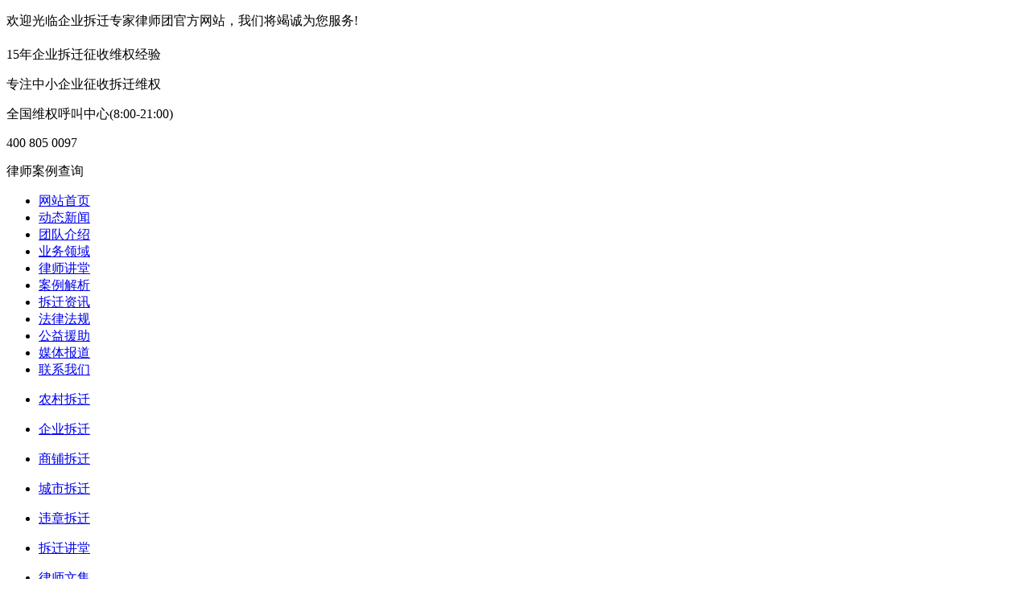

--- FILE ---
content_type: text/html
request_url: http://www.qycq.cn/chaiqianzixun/nongcunchaiqian/31.html
body_size: 7785
content:
<!DOCTYPE html>
<html>
	<head>
		<meta charset="gb2312">
		<meta name="viewport" content="width=device-width, initial-scale=1.0, maximum-scale=1.0, user-scalable=no">
		<title>河北省拆迁系列之：行政复议“一针见效”_企业拆迁专家律师团</title>
		<meta name="keywords" content="拆迁律师,拆迁律师网,拆迁补偿,">
		<meta name="description" content="北京知名拆迁律师董律师是专业帮助被拆迁人做拆迁维权，拆迁法咨询，拆迁补偿等项目的一位好律师，董律师是专注拆迁律师,拆迁咨询律师，拆迁维权律师，拆迁索赔律师和拆迁法律专家之一。在国内树立了极高的口碑，极大的维护了被拆迁人的利益。">
		<link rel="stylesheet" type="text/css" href="/templets/default/css/public.css" />
		<link rel="stylesheet" type="text/css" href="/templets/default/css/list.css" />
		<script type="text/javascript" src="/templets/default/js/jquery.js"></script>
		<script type="text/javascript" src="/templets/default/js/superslide.2.1.js"></script>

	</head>
	<body>
	<div class="pc_cont">
		<div class="shengmin"><div class="head_txt"><p>欢迎光临企业拆迁专家律师团官方网站，我们将竭诚为您服务!</p></div></div>
		<div class="head_logo">
			<h1 title="企业拆迁专家律师团" class="left_namelogo"></h1>
			<div class="mid">
				<p class="mid_top">15年企业拆迁征收维权经验</p>
				<p class="mid_bot">专注中小企业征收拆迁维权</p>
			</div>
			<div class="right">
				<p class="right_top">全国维权呼叫中心(8:00-21:00)</p>
				<p class="right_bot">400 805 0097</p>
			</div>
		</div>
		<!--锟斤拷锟斤拷锟斤拷 -->
        <div class="nav_cont clearfix">
		<div id="nav">
			<div class="cx_list"><p class="old">律师案例查询</p></div>
			<ul class="navlist">
                <li><a href='/'>网站首页</a></li>
				
				<li><a href='/dongtaixinwen/'>动态新闻</a></li>
				
				<li><a href='/tuanduijieshao/'>团队介绍</a></li>
				
				<li><a href='/yewulingyu/'>业务领域</a></li>
				
				<li><a href='/lvshijiangtang/'>律师讲堂</a></li>
				
				<li><a href='/anlijiexi/'>案例解析</a></li>
				
				<li><a href='/chaiqianzixun/'>拆迁资讯</a></li>
				
				<li><a href='/falvfagui/'>法律法规</a></li>
				
				<li><a href='/gongyiyuanzhu/'>公益援助</a></li>
				
				<li><a href='/meitibaodao/'>媒体报道</a></li>
				
				<li><a href="/tuanduijieshao/tuanduijianjie/595.html">联系我们</a></li>
			</ul>
			<div class="downlist">
                <ul>
                    <li><a href='/anlijiexi/nongcunchaiqian/'><p>农村拆迁</p></a></li>
                    <li><a href='/yewulingyu/qiyechaiqian/'><p>企业拆迁</p></a></li>
                    <li><a href='/anlijiexi/shangpuchaiqian/'><p>商铺拆迁</p></a></li>
                    <li><a href='/yewulingyu/chengshichaiqian/'><p>城市拆迁</p></a></li>
                    <li><a href='/anlijiexi/weizhangchaiqian/'><p>违章拆迁</p></a></li>
                    <li><a href='/lvshijiangtang/chaiqianjiangtang/'><p>拆迁讲堂</p></a></li>
                    <li><a href='/lvshijiangtang/lvshiwenji/'><p>律师文集</p></a></li>
                    <li><a href='/lvshijiangtang/100wen/'><p>企业拆迁100问</p></a></li>
                    <!--<li><a href="#"><p>证业</p></a></li>-->
                </ul>
			</div>
		</div>
        </div>
		<!--图片-->
		<div class="photo clearfix">
			<div class="fullSlide">
              <div class="bd">
                    <ul>
							<li _src="url(/templets/default/img/banner1.jpg)" style="background: center 0 no-repeat;background-size: 100% 458px ; -ms-behavior: url(/templets/default/css/backgroundsize.min.htc);
    behavior: url(/templets/default/css/backgroundsize.min.htc);"><a href="http://p.qiao.baidu.com/cps/chat?siteId=10591073&userId=23638660" target="_blank"></a></li>
							<li _src="url(/templets/default/img/banner2.jpg)" style="background: center 0 no-repeat;background-size: 100% 458px ; -ms-behavior: url(/templets/default/css/backgroundsize.min.htc);
    behavior: url(/templets/default/css/backgroundsize.min.htc);"><a href="http://p.qiao.baidu.com/cps/chat?siteId=10591073&userId=23638660" target="_blank"></a></li>
							<li _src="url(/templets/default/img/banner3.jpg)" style="background: center 0 no-repeat;background-size: 100% 458px ;  -ms-behavior: url(/templets/default/css/backgroundsize.min.htc);
    behavior: url(/templets/default/css/backgroundsize.min.htc);"><a href="http://p.qiao.baidu.com/cps/chat?siteId=10591073&userId=23638660" target="_blank"></a></li>
							<li _src="url(/templets/default/img/banner4.jpg)" style="background: center 0 no-repeat;background-size: 100% 458px ;  -ms-behavior: url(/templets/default/css/backgroundsize.min.htc);
	behavior: url(/templets/default/css/backgroundsize.min.htc);"><a href="http://p.qiao.baidu.com/cps/chat?siteId=10591073&userId=23638660" target="_blank"></a></li>
							<li _src="url(/templets/default/img/banner5.jpg)" style="background: center 0 no-repeat;background-size: 100% 458px ;  -ms-behavior: url(/templets/default/css/backgroundsize.min.htc);
    behavior: url(/templets/default/css/backgroundsize.min.htc);"><a href="http://p.qiao.baidu.com/cps/chat?siteId=10591073&userId=23638660" target="_blank"></a></li>
						</ul>
              </div>
                  <div class="hd">
                        <ul>
                        </ul>
                  </div>
              </div>
		</div>
		<div class="section clearfix">
		<div class="leftlist">
			<div class="hotname">
				<div class="title">
					<h2>关注热点</h2>
				</div>
				<div class="list_first">
                    <ul>
                        <li><a href="/dongtaixinwen/">动态新闻</a></li>
                        <li><a href="/yewulingyu/">业务领域</a></li>
                        <li><a href="/lvshijiangtang/">律师讲堂</a></li>
                        <li><a href="/anlijiexi/">案例解析</a></li>
                        <li><a href="/chaiqianzixun/">拆迁资讯</a></li>
                    </ul>
				</div>
			</div>
			<div class="lvshi">
				<div class="title">
					<h2>金牌律师</h2>
				</div>
				<div class="list_second">
                    <ul>
                        <li>
                            <a href="/tuanduijieshao/zhuanjialvshi/615.html"><img src="/uploads/allimg/150416/1-15041610204QK.jpg" alt="企业拆迁律师团首席律师-董国女简介" width="86px" height="107px"/></a>
                            <div class="jieshao">
                                <p><span class="red">姓名：</span><span class="huise">董国女</span></p>
                                <p><span class="red">手机号：</span><span class="huise">18614017598</span></p>
                                <p class="gaodu"><span class="red">介绍：</span><span class="huise huanhang">企业拆迁律师团首席律师之...</span></p>
                                <a href="/tuanduijieshao/zhuanjialvshi/615.html">查看详情></a>
                            </div>
                        </li>
<li>
                            <a href="/tuanduijieshao/zhuanjialvshi/618.html"><img src="/uploads/allimg/150416/1-150416102012P3.jpg" alt="企业拆迁律师团-邓红欣律师简介" width="86px" height="107px"/></a>
                            <div class="jieshao">
                                <p><span class="red">姓名：</span><span class="huise">邓红欣</span></p>
                                <p><span class="red">手机号：</span><span class="huise">18910626534</span></p>
                                <p class="gaodu"><span class="red">介绍：</span><span class="huise huanhang">邓红欣律师，汉族，1979年...</span></p>
                                <a href="/tuanduijieshao/zhuanjialvshi/618.html">查看详情></a>
                            </div>
                        </li>
<li>
                            <a href="/tuanduijieshao/zhuanjialvshi/562.html"><img src="/uploads/allimg/150416/1-1504161019263Y.jpg" alt="知名企业拆迁律师团首席律师路永强" width="86px" height="107px"/></a>
                            <div class="jieshao">
                                <p><span class="red">姓名：</span><span class="huise">路永强</span></p>
                                <p><span class="red">手机号：</span><span class="huise">18500021021</span></p>
                                <p class="gaodu"><span class="red">介绍：</span><span class="huise huanhang">路永强 律师，北京资深拆迁...</span></p>
                                <a href="/tuanduijieshao/zhuanjialvshi/562.html">查看详情></a>
                            </div>
                        </li>

                    </ul>
				</div>
			</div>
			<div class="hotname anli">
				<div class="title">
					<h2>律师案例</h2>
				</div>
				<div class="listfirst">
                    <ul>
                        <li><a href="/anlijiexi/nongcunchaiqian/">农村拆迁</a></li>
                        <li><a href="/anlijiexi/chengshichaiqian/">城市拆迁</a></li>
                        <li><a href="/anlijiexi/qiyechaiqian/">企业拆迁</a></li>
                        <li><a href="/anlijiexi/shangpuchaiqian/">商铺拆迁</a></li>
                        <li><a href="/anlijiexi/weizhangchaiqian/">违章拆迁</a></li>
                        <li><a href="/gongyiyuanzhu/gongyiyuanzhu/">公益援助</a></li>
                        <li><a href="/gongyiyuanzhu/chaiqianyiwen/">拆迁疑问</a></li>
                    </ul>
				</div>
			</div>
			<div class="lianxi">
				<div class="title">
					<h2>联系我们</h2>
				</div>
				<img src="/templets/default/img/lianxi_03.png" alt="" width="271px"/>
				<p>联系人：路律师</p>
				<p>法律援助热线：4008050097</p>
				<p>路永强律师直线：18500004322</p>
				<p>地址：北京海淀区莲花池东路53号瑞海大厦644室</p>
				<p>邮编：100022</p>
			</div>
		</div>
		<!--正文-->
		<div class="article_cont">
			<div class="head">
				<div class="weizhi">
					当前位置：
                    <a href='http://www.qycq.cn/'>企业拆迁律师</a> > <a href='/chaiqianzixun/'>拆迁资讯</a> > <a href='/chaiqianzixun/nongcunchaiqian/'>农村拆迁</a> > 
			  </div>
			</div>
			<div class="zhengwen clearfix">
				<h1>河北省拆迁系列之：行政复议“一针见效”</h1>
				<div class="bianji">
					<p>整理编辑：企业拆迁编辑   &nbsp;&nbsp;&nbsp;发布时间:2017-12-27 13:14&nbsp;&nbsp;&nbsp;访问次数：0</p>
				</div>
				<div class="wenzhang">
					<strong>河北省拆迁系列之：行政复议&ldquo;一针见效&rdquo;,政府方主动与养殖场商谈拆迁赔偿事宜</strong><br />
　　【案情简介】 &nbsp; 　　家住巨鹿县小吕寨镇张威村076号的秦女士，是巨鹿县亿德圆养殖场的个体工商户。秦女士一家自2005年开始谋划建设养殖场，经过多方考察和精心筹备，于2007年与张威村委会签订了为期40年的土地承包合同。由于经营得当，养殖场规模不断扩大，经济收入十分可观。2010年3月，亿德圆养殖场被邢台市畜牧水产局、邢台市发展和改革委员会上报为邢台市生猪标准化规模养殖小区(场)建设项目之一。不料，日益红火的养殖场因建设邢衡高速而面临拆迁，秦女士曾多次上访要求合理均未果。2013年3月23日，竟有不明身份的不法分子未经出示任何关于土地征收的法律文件就破坏养殖场的房屋。<br />
&nbsp; 　　【办案掠影】 &nbsp; 　　<strong>北京拆迁律师团</strong>介入此案后，决定由经验丰富的库建辉、张波律师具体负责此案。两位律师同委托人详谈后，迅速展开法律调查工作，以求获得拆迁活动的详细资料。张波。库建辉律师首先着手的是核实土地征收的合法性问题，在律师指导下，当事人向河北省国土资源厅申请就相关土地征收的信息予以公开，得到答复称省政府的征地批文没有下达。在没有征地批文的情况下，当事人的房屋竟遭受不法侵害，土地被强占，当事人的财产遭受重大损失，精神也受到伤害。根据《中华人民共和国土地管理法》第四十三条的规定，&ldquo;任何单位和个人进行建设，需要使用土地的，必须依法申请使用国有土地;申请使用的国有土地包括国家所有的土地和国家征收的原属于农民集体所有的土地。&rdquo;<br />
　　为保护当事人的合法利益，两位律师指引当事人于2013年7月11日向邢台市国土资源局提交了查处申请书，请求邢台市国土资源局依法对违法占地行为给予查处。然而，就在当事人一心盼望着邢台市国土资源局作为行政主管部门，依据法律赋予的职权对违法占地行为给予查处，对不法分子给以严厉打击，从而保护自己合法权益的时候，苦苦等来的却只有四个字&mdash;&mdash;&ldquo;杳无音讯&rdquo;。此时，当事人原本焦急不安的心又一次受伤，&ldquo;我们老百姓的苦应当向谁诉啊，难道真是&lsquo;叫天天不应，叫地地不灵&rsquo;吗?&rdquo;<br />
&nbsp; 　　身经百战的两位<strong>拆迁律师</strong>对此却非常淡定，这似乎是他预料之中的事情，他安抚当事人不要怕，更不要急，只要按步骤继续向前推进举报，启动相应的程序，就会看到效果。果不其然，当事人于2013年9月14日向河北省国土资源厅提起行政复议，请求依法确认邢台市国土资源局未履行职责的行为违法，并责令其依法履行职责。河北省国土资源管理厅按照相关法律规定，认定邢台市国土资源局未能在法定期限内将处理结果通知申请人，已经构成行政不作为。依据《中华人民共和国行政复议法》和《中华人民共和国行政复议法实施条例》决定责令邢台市国土资源局依法履行法定职责。很快，当地政府就派出工作小组主动找当事人商谈补偿的问题。至此，峰回路转，通过张波律师对相关法律程序的启动，使得相关执法部门无法逃避其应尽的法定职责，无法再对当事人财产受侵害的事实视而不见，这也让当事人又看到了我国法律正义之光芒，也更加坚定了自己依法维权的决心。<br />
&nbsp; 　　【董律师说法】 &nbsp; 　　事实证明，法律是公正的，个别不依法办事的现象虽时而有之，但不能因此动摇对国家法律的信念。我国法律对行为设置了严格的法定程序。根据《中华人民共和国宪法》、《中华人民共和国物权法》、《国有土地上房屋征收与补偿条例》等法律的规定，对房屋的征收拆迁必须依法进行，严格遵守公告、评估、协商、安置等一系列法定程序。如果不按照法定标准进行补偿安置，任何单位、个人都无权拆除公民的合法房产，否则即构成侵害公民财产权的违法甚至犯罪行为。法治国家的本质特征是以法治理国家，而不是以法治理民众。因此，法律首先应当规范和制约公权力，而不是仅仅作为公权力的一种工具去约束民众。只有这样，法律才能树立起自身的权威而受到民众的尊重和服从。行政执法部门作为公权力的执行者必须依法办事，严格按照法律规定的权限、职责、程序、期限来完成本职工作，否则及构成违法行政。为监督公权力的行使，我国法律也规定了不同的法律救济途径。我国司法审判实行两审终审制，不服二审民事裁判的还可以向二审法院的上一级法院申请再审，刑事和行政案件可以进行申诉。只要我们坚持对法律的高度信仰，运用专业的法律知识按照法律规定的程序，我们的合法权益最终会得到维护，法律的公正和威严就会得以彰显!
				</div>
				<p class="prearticle">上一篇：<a href='/chaiqianzixun/nongcunchaiqian/30.html'>征地律师：天津市北辰区青光镇杨家嘴村强拆事件</a> </p>
				<p class="nextarticle">下一篇：<a href='/chaiqianzixun/nongcunchaiqian/531.html'>浙江磐安大规模排查农村集体危旧房 欲拆除200多处</a> </a></p>
			</div>
            
		</div>
        <!--锟狡硷拷锟侥讹拷-->
        <div class="zimeiti_cont clearfix">
         <div class="recommended clearfix">
         	<div class="title_a" name="yuedu">
				<h2><a href="#yuedu">推荐阅读</a></h2>
                <p><a href="#yuedu">查看更多></a></p>
			</div>
            	<div class="line"></div>
            	<ul>
					<li><b>&middot;</b><a href="/chaiqianzixun/nongcunchaiqian/638.html">钱群伟诉浙江省慈溪市掌起镇人民政府一案</a><span>07-10</span></li>
<li><b>&middot;</b><a href="/chaiqianzixun/nongcunchaiqian/1529.html">陕西企业拆迁律师咨询有什么</a><span>08-03</span></li>
<li><b>&middot;</b><a href="/chaiqianzixun/nongcunchaiqian/1167.html">工厂拆迁的补偿标准怎样的</a><span>06-19</span></li>
<li><b>&middot;</b><a href="/chaiqianzixun/nongcunchaiqian/1330.html">企业停产损失补偿是怎样的</a><span>07-13</span></li>
<li><b>&middot;</b><a href="/chaiqianzixun/nongcunchaiqian/697.html">2017年养殖场拆迁赔偿标准是什么</a><span>04-26</span></li>
<li><b>&middot;</b><a href="/chaiqianzixun/nongcunchaiqian/532.html">农村房屋拆迁的特点有哪些</a><span>03-26</span></li>
<li><b>&middot;</b><a href="/chaiqianzixun/nongcunchaiqian/1842.html">山东省企业拆迁法律咨询有什么</a><span>09-08</span></li>
<li><b>&middot;</b><a href="/chaiqianzixun/nongcunchaiqian/1749.html">重庆工厂拆迁补偿标准是什么</a><span>09-01</span></li>

				</ul>
                <ul class="end clearfix">
					<li><b>&middot;</b><a href="/chaiqianzixun/nongcunchaiqian/31.html">河北省拆迁系列之：行政复议“一针见效”</a><span>12-27</span></li>
<li><b>&middot;</b><a href="/chaiqianzixun/nongcunchaiqian/707.html">铁路拆迁赔偿标准是怎样的</a><span>04-26</span></li>
<li><b>&middot;</b><a href="/chaiqianzixun/nongcunchaiqian/993.html">工厂拆迁如何补偿会比较好</a><span>05-24</span></li>
<li><b>&middot;</b><a href="/chaiqianzixun/nongcunchaiqian/29.html">拆迁律师点评：云南数百村民因强征地打砸公车</a><span>02-22</span></li>
<li><b>&middot;</b><a href="/chaiqianzixun/nongcunchaiqian/980.html">企业房屋拆迁怎么补偿</a><span>05-23</span></li>
<li><b>&middot;</b><a href="/chaiqianzixun/nongcunchaiqian/532.html">农村房屋拆迁的特点有哪些</a><span>03-26</span></li>
<li><b>&middot;</b><a href="/chaiqianzixun/nongcunchaiqian/1124.html">工厂拆迁补偿有哪些</a><span>06-13</span></li>
<li><b>&middot;</b><a href="/chaiqianzixun/nongcunchaiqian/1109.html">工厂动迁补偿有哪些</a><span>06-13</span></li>

				</ul>
         </div>
         <div class="line"></div>
        </div>
        <!--订阅自媒体-->
        <!--<div class="zimeiti_cont">
		<div class="zimeiti_a" name="zimei">
			<div class="title_a">
				<h2><a href="#zimei">订阅自媒体</a></h2>
                <p><a href="#zimei">查看更多></a></p>
			</div>
            
				<ul>
					<li><a href="#zimei"><img src="/templets/default/img/index_95.jpg" alt=""/></a></li>
					<li><a href="#zimei"><img src="/templets/default/img/index_97.jpg" alt=""/></a></li>
					<li><a href="#zimei"><img src="/templets/default/img/index_99.jpg" alt=""/></a></li>
					<li><a href="#zimei"><img src="/templets/default/img/index_101.jpg" alt=""/></a></li>
					<li><a href="#zimei"><img src="/templets/default/img/index_103.jpg" alt=""/></a></li>
					<li><a href="#zimei"><img src="/templets/default/img/index_105.jpg" alt=""/></a></li>
					<li><a href="#zimei"><img src="/templets/default/img/index_107.jpg" alt=""/></a></li>
					<li><a href="#zimei"><img src="/templets/default/img/index_119.jpg" alt=""/></a></li>
					<li><a href="#zimei"><img src="/templets/default/img/index_121.jpg" alt=""/></a></li>
					<li><a href="#zimei"><img src="/templets/default/img/index_122.jpg" alt=""/></a></li>
				</ul>
		</div>
		</div>-->
		</div>
		<!--页脚-->
		<div class="footer_cont">
			<div class="footer">
				<ul>
					<li>
						<h2>案例分析</h2>
						<p><a href="/anlijiexi/nongcunchaiqian/">农村拆迁</a></p><p><a href="/anlijiexi/chengshichaiqian/">城市拆迁</a></p><p><a href="/anlijiexi/qiyechaiqian/">企业拆迁</a></p><p><a href="/anlijiexi/shangpuchaiqian/">商铺拆迁</a></p><p><a href="/anlijiexi/weizhangchaiqian/">违章拆迁</a></p>
						<p><a href="/lvshijiangtang/chaiqianjiangtang/">拆迁讲堂</a></p><p><a href="/lvshijiangtang/lvshiwenji/">律师文集</a></p>
					<li>
						<h2>站内资讯</h2>
						<p><a href="/yewulingyu/">业务领域</a></p>
						<p><a href="/anlijiexi/">案例解析</a></p>
						<p><a href="/falvfagui/">法律法规</a></p>
						<p><a href="/tuanduijieshao/tuanduijianjie/595.html">联系我们</a></p>
					</li>
					<li>
						<h2>推荐阅读</h2>
						<p><a href="/chaiqianzixun/">拆迁资讯</a></p>
						<p><a href="/lvshijiangtang/">律师讲堂</a></p>
						<p><a href="/gongyiyuanzhu/">公益援助</a></p>
						<p><a href="/meitibaodao/">媒体报道</a></p>
					</li>
					<li class="qq_img">
						<h2>在线咨询</h2>
						<p><a href="http://p.qiao.baidu.com/cps/chat?siteId=10591073&userId=23638660"><img src="/templets/default/img/index_137.png" alt=""/></a></p>
						<p><a href="http://p.qiao.baidu.com/cps/chat?siteId=10591073&userId=23638660"><img src="/templets/default/img/index_137.png" alt=""/></a></p>
						<p><a href="http://p.qiao.baidu.com/cps/chat?siteId=10591073&userId=23638660"><img src="/templets/default/img/index_137.png" alt=""/></a></p>
						<p><a href="http://p.qiao.baidu.com/cps/chat?siteId=10591073&userId=23638660"><img src="/templets/default/img/index_137.png" alt=""/></a></p>
					</li>
					<li>
						<h2>关于我们</h2>
						<p>补偿</p>
						<p>维权攻略</p>
						<p>研究</p>
						<p>小产权拆迁</p>
						<p>4008050097</p>
					</li>
				</ul>
				<div class="line-wechat"></div>
				<div class="wechat">
					<img src="/templets/default/img/index_wechat.png" alt="微信qycqlawdong"/>
					<img src="/templets/default/img/wxdhx.jpg" alt="微信dhx5658">
					<p>扫一扫，加微信qycqlawdong</p>
					<p>扫一扫，加微信dhx5658</p>
				</div>
			</div>
        </div>
		<div class="copy_right">
			<p>Copyright &copy; 企业拆迁专家律师团 all right resead 版权所有</p>
		</div>
	</div>
	<div class="wap_cont">
		<div class="wrap">
			<script src="/templets/default/js/jq.js"></script>

			<div class="top">
				<h1 class="logo"><a href="/" title="企业拆迁专家律师团"><img src="/templets/default/img/index_03.jpg" alt="企业拆迁专家律师团"/></a></h1>
				<div class="tel2"><a href="tel:400-805-0097" class="clear">24小时免费咨询: <br/><b>400-805-0097</b></a></div>
			</div>
			<div style="height:40px; display:none;" class="foot_bu"></div>
			<div class="foot">
				<ul class="foot_nav">
					<li><a href="/">首&nbsp;&nbsp;页</a></li>
					<li><a href='/anlijiexi/'>案例解析</a></li>
					<li><a href='/tuanduijieshao/'>团队介绍</a></li>
					<li><a href='/tuanduijieshao/tuanduijianjie/595.html'>联系我们</a></li>
				</ul>
			</div>
			<div class="banner">
					<div class="img-wrap">
					    <a href="http://p.qiao.baidu.com/cps/chat?siteId=10591073&userId=23638660"><img src="/templets/default/img/banner_wap.jpg" alt="企业拆迁专家律师团"></a>
					</div>
			</div>

			<div class="place">
				<a href='http://www.qycq.cn/'>企业拆迁律师</a> > <a href='/chaiqianzixun/'>拆迁资讯</a> > <a href='/chaiqianzixun/nongcunchaiqian/'>农村拆迁</a> > 
			</div>

			<div class="article_top">
				<h1>河北省拆迁系列之：行政复议“一针见效”</h1>
				<p>整理编辑：企业拆迁编辑 访问次数：0<br />发布时间：2017-12-27 13:14</p>
			</div>

			<div class="single_content">
				<br />
				<strong>河北省拆迁系列之：行政复议&ldquo;一针见效&rdquo;,政府方主动与养殖场商谈拆迁赔偿事宜</strong><br />
　　【案情简介】 &nbsp; 　　家住巨鹿县小吕寨镇张威村076号的秦女士，是巨鹿县亿德圆养殖场的个体工商户。秦女士一家自2005年开始谋划建设养殖场，经过多方考察和精心筹备，于2007年与张威村委会签订了为期40年的土地承包合同。由于经营得当，养殖场规模不断扩大，经济收入十分可观。2010年3月，亿德圆养殖场被邢台市畜牧水产局、邢台市发展和改革委员会上报为邢台市生猪标准化规模养殖小区(场)建设项目之一。不料，日益红火的养殖场因建设邢衡高速而面临拆迁，秦女士曾多次上访要求合理均未果。2013年3月23日，竟有不明身份的不法分子未经出示任何关于土地征收的法律文件就破坏养殖场的房屋。<br />
&nbsp; 　　【办案掠影】 &nbsp; 　　<strong>北京拆迁律师团</strong>介入此案后，决定由经验丰富的库建辉、张波律师具体负责此案。两位律师同委托人详谈后，迅速展开法律调查工作，以求获得拆迁活动的详细资料。张波。库建辉律师首先着手的是核实土地征收的合法性问题，在律师指导下，当事人向河北省国土资源厅申请就相关土地征收的信息予以公开，得到答复称省政府的征地批文没有下达。在没有征地批文的情况下，当事人的房屋竟遭受不法侵害，土地被强占，当事人的财产遭受重大损失，精神也受到伤害。根据《中华人民共和国土地管理法》第四十三条的规定，&ldquo;任何单位和个人进行建设，需要使用土地的，必须依法申请使用国有土地;申请使用的国有土地包括国家所有的土地和国家征收的原属于农民集体所有的土地。&rdquo;<br />
　　为保护当事人的合法利益，两位律师指引当事人于2013年7月11日向邢台市国土资源局提交了查处申请书，请求邢台市国土资源局依法对违法占地行为给予查处。然而，就在当事人一心盼望着邢台市国土资源局作为行政主管部门，依据法律赋予的职权对违法占地行为给予查处，对不法分子给以严厉打击，从而保护自己合法权益的时候，苦苦等来的却只有四个字&mdash;&mdash;&ldquo;杳无音讯&rdquo;。此时，当事人原本焦急不安的心又一次受伤，&ldquo;我们老百姓的苦应当向谁诉啊，难道真是&lsquo;叫天天不应，叫地地不灵&rsquo;吗?&rdquo;<br />
&nbsp; 　　身经百战的两位<strong>拆迁律师</strong>对此却非常淡定，这似乎是他预料之中的事情，他安抚当事人不要怕，更不要急，只要按步骤继续向前推进举报，启动相应的程序，就会看到效果。果不其然，当事人于2013年9月14日向河北省国土资源厅提起行政复议，请求依法确认邢台市国土资源局未履行职责的行为违法，并责令其依法履行职责。河北省国土资源管理厅按照相关法律规定，认定邢台市国土资源局未能在法定期限内将处理结果通知申请人，已经构成行政不作为。依据《中华人民共和国行政复议法》和《中华人民共和国行政复议法实施条例》决定责令邢台市国土资源局依法履行法定职责。很快，当地政府就派出工作小组主动找当事人商谈补偿的问题。至此，峰回路转，通过张波律师对相关法律程序的启动，使得相关执法部门无法逃避其应尽的法定职责，无法再对当事人财产受侵害的事实视而不见，这也让当事人又看到了我国法律正义之光芒，也更加坚定了自己依法维权的决心。<br />
&nbsp; 　　【董律师说法】 &nbsp; 　　事实证明，法律是公正的，个别不依法办事的现象虽时而有之，但不能因此动摇对国家法律的信念。我国法律对行为设置了严格的法定程序。根据《中华人民共和国宪法》、《中华人民共和国物权法》、《国有土地上房屋征收与补偿条例》等法律的规定，对房屋的征收拆迁必须依法进行，严格遵守公告、评估、协商、安置等一系列法定程序。如果不按照法定标准进行补偿安置，任何单位、个人都无权拆除公民的合法房产，否则即构成侵害公民财产权的违法甚至犯罪行为。法治国家的本质特征是以法治理国家，而不是以法治理民众。因此，法律首先应当规范和制约公权力，而不是仅仅作为公权力的一种工具去约束民众。只有这样，法律才能树立起自身的权威而受到民众的尊重和服从。行政执法部门作为公权力的执行者必须依法办事，严格按照法律规定的权限、职责、程序、期限来完成本职工作，否则及构成违法行政。为监督公权力的行使，我国法律也规定了不同的法律救济途径。我国司法审判实行两审终审制，不服二审民事裁判的还可以向二审法院的上一级法院申请再审，刑事和行政案件可以进行申诉。只要我们坚持对法律的高度信仰，运用专业的法律知识按照法律规定的程序，我们的合法权益最终会得到维护，法律的公正和威严就会得以彰显!
			</div>
			<ul class="pagelist2">
				<p>上一篇：<a href='/chaiqianzixun/nongcunchaiqian/30.html'>征地律师：天津市北辰区青光镇杨家嘴村强拆事件</a> </p>
				<p>下一篇：<a href='/chaiqianzixun/nongcunchaiqian/531.html'>浙江磐安大规模排查农村集体危旧房 欲拆除200多处</a> </p>
            </ul>
			<span style="padding-left:20px;font-size: 14px; line-height: 25.2px;position:relative;top:-15px;">案件咨询拨打电话：</span><a href="tel:400-805-0097" style="position:relative;top:-15px; font-size: 18px;color:red;" >400-805-0097</a>
			<div class="xgtj_wap">
				<h4>推荐阅读</h4>
				<ul >
					<li><a href="/chaiqianzixun/nongcunchaiqian/31.html">河北省拆迁系列之：行政复议“一针见效”</a></li>
<li><a href="/chaiqianzixun/nongcunchaiqian/2554.html">陕西省公司拆迁赔偿标准有什么</a></li>
<li><a href="/chaiqianzixun/nongcunchaiqian/2107.html">天津厂房拆迁赔偿怎么样</a></li>
<li><a href="/chaiqianzixun/nongcunchaiqian/1842.html">山东省企业拆迁法律咨询有什么</a></li>
<li><a href="/chaiqianzixun/nongcunchaiqian/1767.html">新疆工厂拆迁补偿标准是怎样的</a></li>
<li><a href="/chaiqianzixun/nongcunchaiqian/1749.html">重庆工厂拆迁补偿标准是什么</a></li>
<li><a href="/chaiqianzixun/nongcunchaiqian/1617.html">海南省企业拆迁补偿标准是什么</a></li>
<li><a href="/chaiqianzixun/nongcunchaiqian/1594.html">青海省企业拆迁律师讲解员工补偿</a></li>

				</ul>
			</div>

		</div>




		<div class="bottom">
			<p>Copyright &copy; 企业拆迁律师网</p>
			<p>地址：北京市海淀区莲花池东路53号瑞海大厦644室</p>
			<p>路永强律师直线：18500021021</p>
			<p>备案号: 京ICP备14010694号</p>
		</div>

		<!--<div class="footdt">
			<ul style="color: #fff">
				<li ><span></span><a href="tel:400-805-0097" style="color: #000;font-size: 12px">咨询电话:400-805-0097</a></li>
				<li><a href="tel:400-805-0097" style="color: #fff">拨打电话</a></li>
				<li>
					<a style="color: #fff" href="http://p.qiao.baidu.com/cps/chat?siteId=10591073&userId=23638660" onclick="javascript:window.open('http://p.qiao.baidu.com/cps/chat?siteId=10591073&userId=23638660', 'newwindow','toolbar=no,scrollbars=yes,resizable=no,top=60%,left=60%,width=590,height=580');">
						在线咨询
					</a>
				</li>
			</ul>
		</div>-->

		<style>
			.box{ width:80%; height:auto; background:#fff; border:none; border:1px solid #c7cacf;box-shadow: 0px 5px 18px #919E9E; border-radius:0; box-sizing:border-box; padding:15px 0; position:fixed; left:10%;bottom:30%;z-index:9999; text-align:center;  display:none;}
			.box p{ display:none;}
			.box div{ text-align:center;}
			.box div img{ display:inline-block; width:40px; height:40px; border-radius:40px; vertical-align:top;}
			.box div font{ display:inline-block; color:#0f0e0e; font-size:14px; line-height:20px; padding:20px 5px 0 5px;}
			.box div a{ display:inline-block; background:#2654eb; color:#fff; line-height:30px; padding:0 5px; border-radius:5px; vertical-align:top; margin-top:10px;}
			.box span{ display:block; width:20px; height:20px; background:#fff; border:1px solid #333; border-radius:10px; color:#333; font-weight:normal; text-align:center; line-height:22px; font-size:20px; position:absolute; top:2px; right:2px; cursor:pointer;}
		</style>
<!--
		<script>
            $(document).ready(function(){
                setTimeout('$(".box").fadeToggle()',5000);
                $(".box>span").click(function(){
                    $(".box").hide();
                });

            });
		</script>
        
		<div class="box">
			<span>X</span>
			<div><img src="/templets/default/img/face.jpg" /><font>您好，企业.厂房.商铺.养殖等拆迁补偿，资产评估、停产停业，代理谈判、诉讼等欢迎来电！</font><a href="tel:400-805-0097">7*24小时免费咨询</a></div>
		</div>
        -->
	</div>
    <script src="/templets/default/js/listclick.js" type="text/javascript"></script>
    <div style="display:none;">
    <script src="https://s11.cnzz.com/z_stat.php?id=1261602198&web_id=1261602198" language="JavaScript"></script>
	</div>
    <script>
		var _hmt = _hmt || [];
		(function() {
		  var hm = document.createElement("script");
		  hm.src = "https://hm.baidu.com/hm.js?504d98c20d9668e340b637ff17687be1";
		  var s = document.getElementsByTagName("script")[0]; 
		  s.parentNode.insertBefore(hm, s);
		})();
	</script>
	</body>
</html>
